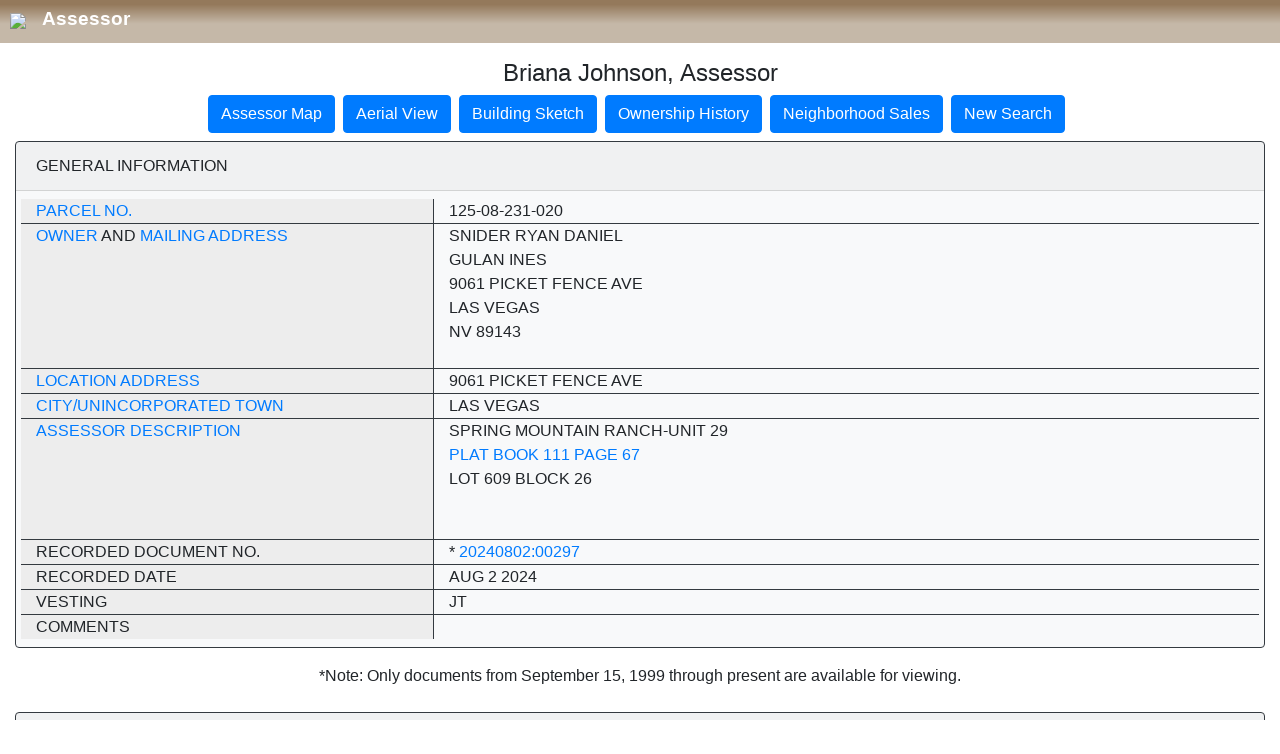

--- FILE ---
content_type: text/html; charset=utf-8
request_url: https://maps.clarkcountynv.gov/assessor/AssessorParcelDetail/parceldetail.aspx?hdnparcel=12508231020&logo=1
body_size: 38735
content:


<!DOCTYPE html>

<html xmlns="http://www.w3.org/1999/xhtml">
<head>
    <title>Clark County Real Property</title>
    <meta charset="utf-8">
    <meta name="viewport" content="width=device-width, initial-scale=1, shrink-to-fit=no">
    <link rel="stylesheet" href="https://stackpath.bootstrapcdn.com/bootstrap/4.1.3/css/bootstrap.min.css" integrity="sha384-MCw98/SFnGE8fJT3GXwEOngsV7Zt27NXFoaoApmYm81iuXoPkFOJwJ8ERdknLPMO" crossorigin="anonymous" />
    <script type="text/javascript" language="javascript" id="clientEventHandlersJS"></script>
    <script type="text/javascript" language="Javascript" src="printFriendly.js"></script>
    <script type="text/javascript" language="JavaScript">
        var gAutoPrint = true; // Flag for whether or not to automatically call the print function
    </script>
    <script  src="https://code.jquery.com/jquery-3.3.1.min.js"  integrity="sha256-FgpCb/KJQlLNfOu91ta32o/NMZxltwRo8QtmkMRdAu8="  crossorigin="anonymous"></script> 
    <script src="Scripts/PageHeader.js"></script>
    <style>
    .left_pan {
        background-color: #EDEDED;
    }

    @media(max-width:767px) {
        .border-right {
            border: hidden !important;
        }
    }

         .HeaderDiv {
    width: 100%;
    padding-top: 5px;
    padding-left:10px;
    padding-bottom: 10px;
    text-align: left;  
    margin-top: 0px;
    display: none;
        background: linear-gradient(180deg, rgb(148, 121, 91) 10%, rgb(197, 184, 168) 55%);
    }

     .HeaderFont{
         font-size: 19px;
        font-weight: bold;
        color: #FFFFFF;
        padding: 8px 0px 0px 12px;
        margin: 0;
     }

     .HeaderDiv a {
              text-decoration: none;
            }

    input[type=number]::-webkit-inner-spin-button,
    input[type=number]::-webkit-outer-spin-button {
        -webkit-appearance: none;
        margin: 0;
    }       
    </style>
     
    </head>
    <body>
       

        <div id="HeaderDivContainer" class="HeaderDiv">
            <a href="https://www.clarkcountynv.gov/assessor/Pages/default.aspx" class="nolink"><img src="https://www.clarkcountynv.gov/_catalogs/masterpage/cc-branding/images/CC_Header_Logo.png?rev=4"> <span class="HeaderFont">Assessor</span></a>
            </div>
        <form method="post" action="./parceldetail.aspx?hdnparcel=12508231020&amp;logo=1" id="form1">
<div class="aspNetHidden">
<input type="hidden" name="__VIEWSTATE" id="__VIEWSTATE" value="/[base64]/YXBwSUQ9MiZ0eHRBUE49MTI1MDgyMzEwMjBkAgMPFgIfAQUzUGFyY2VsSGlzdG9yeS5hc3B4P2luc3RhbmNlPXBjbDImcGFyY2VsPTEyNTA4MjMxMDIwZAIEDxYCHwEFMVBhcmNlbFNhbGVzLmFzcHg/[base64]/[base64]/[base64]" />
</div>

<div class="aspNetHidden">

	<input type="hidden" name="__VIEWSTATEGENERATOR" id="__VIEWSTATEGENERATOR" value="235292B2" />
</div>
    <p style="text-align:center;" class="Assessor" >
        
    </p>

<div class="container-fluid">
    <h4 class="text-center">Briana Johnson, Assessor</h4>
    
    <div class="row justify-content-md-center">
        <div class="col-12 col-md-12">
            <ul class="nav justify-content-center">                
                <li class="nav-item mb-2 mr-2">
                    <a href="#ASSESSOR" class="btn btn-primary" role="button">Assessor Map</a>
                </li>
                <li class="nav-item mb-2 mr-2">
                    <a href="https://maps.clarkcountynv.gov/openweb/?getParcel=12508231020" id="linkAerialView" class="btn btn-primary" target="_blank">Aerial View</a>
                </li>
                <li class="nav-item mb-2 mr-2">
                    <a href="http://maps.clarkcountynv.gov/assessor/webimages/default.asp?appID=2&txtAPN=12508231020" id="linkBuildingSketch" class="btn btn-primary" role="button">Building Sketch</a>
                </li>
                <li class="nav-item mb-2 mr-2">
                    <a href="ParcelHistory.aspx?instance=pcl2&parcel=12508231020" id="linkOwnerHistory" class="btn btn-primary" role="button">Ownership History</a>
                </li>                
                <li class="nav-item mb-2 mr-2">
                    <a href="ParcelSales.aspx?instance=pcl2&parcel=12508231020" id="linkSales" class="btn btn-primary" role="button">Neighborhood Sales</a>
                </li>                
                <li class="nav-item mb-2 mr-2">
                     <a href="https://www.clarkcountynv.gov/government/assessor/property_search/real_property_records.php" id="LinkNewSearch" class="btn btn-primary">New Search</a>
                </li>
            </ul>
        </div>
    </div>
</div>

<div class="container-fluid">
    <div class="row justify-content-md-center">
        <div class="col-12 col-md-12">
            <div class="card bg-light mb-3 border-dark">
                <div class="card-header text-uppercase">
                    General Information
                </div>
                <div class="card-body py-2">                    
                    <div class="row border-bottom border-dark text-uppercase">
                        <div class="col-12 col-md-4 left_pan border-right border-dark">
                            <a href="glossary.aspx#PARCEL">Parcel No.</a>
                        </div>
                        <div class="col-12 col-md-8">
                            <span id="lblParcel">125-08-231-020</span>
                        </div>
                    </div>
                    <div class="row border-bottom border-dark text-uppercase">
                        <div class="col-12 col-md-4 left_pan border-right border-dark">
                            <a href='glossary.aspx#OWNER'>Owner</a> and <a href='glossary.aspx#MAIL'>Mailing Address</a>
                        </div>
                        <div class="col-12 col-md-8">
                            <span id="lblOwner1">SNIDER RYAN DANIEL <br>GULAN INES</span><br />
                            <span id="lblAddr1">9061 PICKET FENCE AVE</span><br />
                            <span id="lblAddr2">LAS VEGAS</span><br />
                            <span id="lblAddr3">NV  89143</span><br />
                            <span id="lblAddr4"></span><br />
                            <span id="lblAddr5"></span>
                        </div>
                    </div>
                    <div class="row border-bottom border-dark text-uppercase">
                        <div class="col-12 col-md-4 left_pan border-right border-dark">
                            <a href='glossary.aspx#LOCATION'>Location Address</a>
                        </div>
                        <div class="col-12 col-md-8">
                            <span id="lblLocation">9061  PICKET FENCE AVE</span>
                        </div>
                    </div>
                    <div class="row border-bottom border-dark text-uppercase">
                        <div class="col-12 col-md-4 left_pan border-right border-dark">
                            <a href='glossary.aspx#LOCATION'>City/Unincorporated Town</a>
                        </div>
                        <div class="col-12 col-md-8">
                            <span id="lblTown">LAS VEGAS</span>
                        </div>
                    </div>
                    <div id="pnlMHInfo">
	                   
                        <div class="row border-bottom border-dark text-uppercase">
                            <div class="col-12 col-md-4 left_pan border-right border-dark">
                                <a href="glossary.aspx#DESCRIPTION">Assessor Description</a>
                            </div>
                            <div class="col-12 col-md-8">
                                <a id="recDesc1"><span id="lblDesc1">SPRING MOUNTAIN RANCH-UNIT 29</span></a><br/>
                                <a href="http://maps.clarkcountynv.gov/assessor/webimages/default.asp?appID=3&lstMapType=PL&txtMapFile=111&txtMapPage=0067" id="recDesc2"><span id="lblDesc2">PLAT BOOK 111 PAGE 67</span></a><br/>
                                <a id="recDesc3"><span id="lblDesc3">LOT 609 BLOCK 26</span></a><br/>
                                    <span id="lblDesc4"></span><br/>
                                    <span id="lblDesc5"></span><br/>
                                    <span id="lblDesc6"></span>
                            </div>
                        </div>
                        <div class="row border-bottom border-dark text-uppercase">
                            <div class="col-12 col-md-4 left_pan border-right border-dark">
                                Recorded Document No.
                            </div>
                            <div class="col-12 col-md-8">
                                * <a href="http://maps.clarkcountynv.gov/assessor/webimages/default.asp?appID=1&txtdocNum=20240802:00297" id="RecDoc"><span id="lblRecDoc">20240802:00297</span></a>
                            </div>
                        </div>
                        <div class="row border-bottom border-dark text-uppercase">
                            <div class="col-12 col-md-4 left_pan border-right border-dark">
                                Recorded Date
                            </div>
                            <div class="col-12 col-md-8">
                                <span id="lblRecDate">Aug  2 2024</span>
                            </div>
                        </div>
                        <div class="row border-bottom border-dark text-uppercase">
                            <div class="col-12 col-md-4 left_pan border-right border-dark">
                                Vesting
                            </div>
                            <div class="col-12 col-md-8">
                                <span id="lblVest">JT</span>
                            </div>
                        </div>
                        <div class="row border-dark text-uppercase">
                            <div class="col-12 col-md-4 left_pan border-right border-dark">
                                Comments
                            </div>
                            <div class="col-12 col-md-8">
                                <span id="litComments"></span>
                            </div>
                        </div>
                    
</div>                                        
                </div>
            </div>
        </div>
    </div>

    <div class="text-center">*Note: Only documents from September 15, 1999 through present are available for viewing.</div>

    <div class="row justify-content-md-center mt-4">
        <div class="col-12 col-md-12">
            <div class="card bg-light mb-3 border-dark">
                <div class="card-header text-uppercase">
                    Assessment Information and Value Excluded From Partial Abatement
                </div>
                <div class="card-body py-2">                    
                    <div class="row border-bottom border-dark text-uppercase">
                        <div class="col-12 col-md-4 left_pan border-right border-dark">
                            <a href="glossary.aspx#TAX">Tax District</a>
                        </div>
                        <div class="col-12 col-md-8">
                            <span id="lblTaxDist">200</span>
                        </div>
                    </div>
                    <div class="row border-bottom border-dark text-uppercase">
                        <div class="col-12 col-md-4 left_pan border-right border-dark">
                            Appraisal Year
                        </div>
                        <div class="col-12 col-md-8">
                            <span id="lblApprYr">2025</span>
                        </div>
                    </div>
                    <div class="row border-bottom border-dark text-uppercase">
                        <div class="col-12 col-md-4 left_pan border-right border-dark">
                            Fiscal Year
                        </div>
                        <div class="col-12 col-md-8">
                            <span id="lblFiscalYr">2026-27</span>
                        </div>
                    </div>
                    <div class="row border-bottom border-dark text-uppercase">
                        <div class="col-12 col-md-4 left_pan border-right border-dark">
                            <a href="glossary.aspx#SUPPVAL">Supplemental Improvement Value</a>
                        </div>
                        <div class="col-12 col-md-8">
                            <span id="lblSuppImpVal">0</span>
                        </div>
                    </div>               
                    <div class="row border-bottom border-dark text-uppercase">
                        <div class="col-12 col-md-4 left_pan border-right border-dark">
                            <a href="glossary.aspx#INCLAND">Incremental Land</a>
                        </div>
                        <div class="col-12 col-md-8">
                            <span id="lblIncLand">0</span>
                        </div>
                    </div>
                    <div class="row border-dark text-uppercase">
                        <div class="col-12 col-md-4 left_pan border-right border-dark">
                            <a href="glossary.aspx#INCIMPS">Incremental Improvements</a>
                        </div>
                        <div class="col-12 col-md-8">
                            <span id="lblIncImps">0</span>
                        </div>
                    </div>                        
                </div>
            </div>
        </div>
    </div>   

    <div class="row justify-content-md-center mt-4">
        <div class="col-12 col-md-12">
            <div class="card bg-light mb-3 border-dark">
                <div class="card-header text-uppercase">
                    Real Property Assessed Value
                </div>
                <div class="card-body py-2">                    
                    <div class="row border-bottom border-dark text-uppercase">
                        <div class="col-12 col-md-4 left_pan border-right border-dark">
                            Fiscal Year
                        </div>
                        <div class="col-12 col-md-4 border-right border-dark">
                            <span id="lblFiscalYr1">2025-26</span>
                        </div>
                        <div class="col-12 col-md-4">
                            <span id="lblFiscalYr2">2026-27</span>
                        </div>
                    </div>
                    <div class="row border-bottom border-dark text-uppercase">
                        <div class="col-12 col-md-4 left_pan border-right border-dark">
                            Land
                        </div>
                        <div class="col-12 col-md-4 border-right border-dark">
                            <span id="lblLand1">35700</span>
                        </div>
                        <div class="col-12 col-md-4">
                            <span id="lblLand2">35700</span>
                        </div>
                    </div>
                    <div class="row border-bottom border-dark text-uppercase">
                        <div class="col-12 col-md-4 left_pan border-right border-dark">
                            Improvements
                        </div>
                        <div class="col-12 col-md-4 border-right border-dark">
                            <span id="lblImp1">89582</span>
                        </div>
                        <div class="col-12 col-md-4">
                            <span id="lblImp2">88684</span>
                        </div>
                    </div>
                    <div class="row border-bottom border-dark text-uppercase">
                        <div class="col-12 col-md-4 left_pan border-right border-dark">
                            Personal Property
                        </div>
                        <div class="col-12 col-md-4 border-right border-dark">
                            <span id="lblPersProp1">0</span>
                        </div>
                        <div class="col-12 col-md-4">
                            <span id="lblPersProp2">0</span>
                        </div>
                    </div>
                    <div class="row border-bottom border-dark text-uppercase">
                        <div class="col-12 col-md-4 left_pan border-right border-dark">
                            Exempt
                        </div>
                        <div class="col-12 col-md-4 border-right border-dark">
                            <span id="lblExpt1">0</span>
                        </div>
                        <div class="col-12 col-md-4">
                            <span id="lblExpt2">0</span>
                        </div>
                    </div>
                    <div class="row border-bottom border-dark text-uppercase">
                        <div class="col-12 col-md-4 left_pan border-right border-dark">
                            Gross Assessed (Subtotal)
                        </div>
                        <div class="col-12 col-md-4 border-right border-dark">
                            <span id="lblGross1">125,282</span>
                        </div>
                        <div class="col-12 col-md-4">
                            <span id="lblGross2">124,384</span>
                        </div>
                    </div>                        
                    <div class="row border-bottom border-dark text-uppercase">
                        <div class="col-12 col-md-4 left_pan border-right border-dark">
                            Taxable Land + Imp (Subtotal)
                        </div>
                        <div class="col-12 col-md-4 border-right border-dark">
                            <span id="lblTaxVal1">357,949</span>
                        </div>
                        <div class="col-12 col-md-4">
                            <span id="lblTaxVal2">355,383</span>
                        </div>
                    </div>  
                    <div class="row border-bottom border-dark text-uppercase">
                        <div class="col-12 col-md-4 left_pan border-right border-dark">
                            Common Element Allocation Assessed
                        </div>
                        <div class="col-12 col-md-4 border-right border-dark">
                            <span id="lblCE1">0</span>
                        </div>
                        <div class="col-12 col-md-4">
                            <span id="lblCE2">0</span>
                        </div>
                    </div>                        
                    <div class="row border-bottom border-dark text-uppercase">
                        <div class="col-12 col-md-4 left_pan border-right border-dark">
                            Total Assessed Value
                        </div>
                        <div class="col-12 col-md-4 border-right border-dark">
                            <span id="lblTAssessed1">125,282</span>
                        </div>
                        <div class="col-12 col-md-4">
                            <span id="lblTAssessed2">124,384</span>
                        </div>
                    </div>                      
                    <div class="row border-dark text-uppercase">
                        <div class="col-12 col-md-4 left_pan border-right border-dark">
                            Total Taxable Value
                        </div>
                        <div class="col-12 col-md-4 border-right border-dark">
                            <span id="lblTTaxable1">357,949</span>
                        </div>
                        <div class="col-12 col-md-4">
                            <span id="lblTTaxable2">355,383</span>
                        </div>
                    </div>                        
                </div>
            </div>
        </div>
    </div>

    <div class="text-center mt-2">
        <a href="http://trweb.co.clark.nv.us/WEP_summary.asp?Parcel=125-08-231-020" id="TreasurerLink" target="_blank"><span id="lblTreasurerLink">Click here for Treasurer Information regarding real property taxes.</span></a>
    </div>

    <div class="text-center mt-2">
        <a href="http://gustfront.ccrfcd.org/ParcelInFloodZone/default.aspx?pn=12508231020" id="FloodControlLink" target="_blank"><span id="lblFloodControlLink">Click here for Flood Control Information.</span></a>
    </div>

    <div class="row justify-content-md-center mt-4">
        <div class="col-12 col-md-12">
            <div class="card bg-light mb-3 border-dark">
                <div class="card-header text-uppercase">
                    Estimated Lot Size and Appraisal Information
                </div>
                <div class="card-body py-2">                    
                    <div class="row border-bottom border-dark text-uppercase">
                        <div class="col-12 col-md-4 left_pan border-right border-dark">
                            Estimated Size
                        </div>
                        <div class="col-12 col-md-8">
                            <span id="lblAcres">0.13 Acres</span>
                        </div>
                    </div>
                    <div class="row border-bottom border-dark text-uppercase">
                        <div class="col-12 col-md-4 left_pan border-right border-dark">
                            Original Const. Year
                        </div>
                        <div class="col-12 col-md-8">
                            <span id="lblConstrYr">2005</span>
                        </div>
                    </div>
                    <div class="row border-bottom border-dark text-uppercase">
                        <div class="col-12 col-md-4 left_pan border-right border-dark">
                            Last Sale Price<br />Month/Year<br /><a href="http://www.clarkcountynv.gov/assessor/Documents/Sales_Codes.pdf">Sale Type</a>
                        </div>
                        <div class="col-12 col-md-8">
                            <span id="lblSalePrice">429900</span><br />
                            <span id="lblSaleDate">8/2024</span><br />
                            <span id="lblSaleType">R - Recorded Value</span>
                        </div>
                    </div>
                    <div class="row border-bottom border-dark text-uppercase">
                        <div class="col-12 col-md-4 left_pan border-right border-dark">
                            Land Use
                        </div>
                        <div class="col-12 col-md-8">
                            <span id="lblLandUse">20.110 - Single Family Residential</span>
                        </div>
                    </div>               
                    <div class="row text-uppercase">
                        <div class="col-12 col-md-4 left_pan border-right border-dark">
                            Dwelling Units
                        </div>
                        <div class="col-12 col-md-8">
                            <span id="lblUnits">1</span>
                        </div>
                    </div>                                                           
                </div>
            </div>
        </div>
    </div>

    <div class="row justify-content-md-center mt-4">
        <div class="col-12 col-md-12">
            <div class="card bg-light mb-3 border-dark">
                <div class="card-header text-uppercase">
                    Primary Residential Structure
                </div>
                <div class="card-body py-2">                    
                    <div class="row border-bottom border-dark text-uppercase">
                        <div class="col-12 col-md-3 left_pan border-right border-dark">
                            1st Floor Sq. Ft.
                        </div>
                        <div class="col-12 col-md-1 border-right border-dark">
                            <span id="lblFirstFloor">1138</span>
                        </div>
                        <div class="col-12 col-md-2 left_pan border-right border-dark">
                            Casita Sq. Ft.
                        </div>
                        <div class="col-12 col-md-2 border-right border-dark">
                            <span id="lblCasita"></span>
                        </div>
                        <div class="col-12 col-md-2 left_pan border-right border-dark">
                            Addn/Conv
                        </div>
                        <div class="col-12 col-md-2">
                            <span id="lblAddition"></span>
                        </div>
                    </div>
                    <div class="row border-bottom border-dark text-uppercase">
                        <div class="col-12 col-md-3 left_pan border-right border-dark">
                            2nd Floor Sq. Ft.
                        </div>
                        <div class="col-12 col-md-1 border-right border-dark">
                            <span id="lblSecondFloor">929</span>
                        </div>
                        <div class="col-12 col-md-2 left_pan border-right border-dark">
                            Carport Sq. Ft.
                        </div>
                        <div class="col-12 col-md-2 border-right border-dark">
                            <span id="lblCarPort"></span>
                        </div>
                        <div class="col-12 col-md-2 left_pan border-right border-dark">
                            Pool
                        </div>
                        <div class="col-12 col-md-2">
                            <span id="lblPool">NO</span>
                        </div>
                    </div>
                    <div class="row border-bottom border-dark text-uppercase">
                        <div class="col-12 col-md-3 left_pan border-right border-dark">
                            3rd Floor Sq. Ft.
                        </div>
                        <div class="col-12 col-md-1 border-right border-dark">
                            <span id="lblThirdFloor"></span>
                        </div>
                        <div class="col-12 col-md-2 left_pan border-right border-dark">
                            Style
                        </div>
                        <div class="col-12 col-md-2 border-right border-dark">
                            <span id="lblStories">Two Story</span>
                        </div>
                        <div class="col-12 col-md-2 left_pan border-right border-dark">
                            Spa
                        </div>
                        <div class="col-12 col-md-2">
                            <span id="lblSpa">NO</span>
                        </div>
                    </div>
                    <div class="row border-bottom border-dark text-uppercase">
                        <div class="col-12 col-md-3 left_pan border-right border-dark">
                            Unfinished Basement SQ. FT.
                        </div>
                        <div class="col-12 col-md-1 border-right border-dark">
                            <span id="lblUnfinishedBasement">0</span>
                        </div>
                        <div class="col-12 col-md-2 left_pan border-right border-dark">
                            Bedrooms
                        </div>
                        <div class="col-12 col-md-2 border-right border-dark">
                            <span id="lblBedrooms">3</span>
                        </div>
                        <div class="col-12 col-md-2 left_pan border-right border-dark">
                            Type of Construction
                        </div>
                        <div class="col-12 col-md-2">
                            <span id="lblConstType">Frame-Stucco</span>
                        </div>
                    </div>
                    <div class="row border-bottom border-dark text-uppercase">
                        <div class="col-12 col-md-3 left_pan border-right border-dark">
                            FINISHED BASEMENT SQ. FT.
                        </div>
                        <div class="col-12 col-md-1 border-right border-dark">
                            <span id="lblFinishedBasement">0</span>
                        </div>
                        <div class="col-12 col-md-2 left_pan border-right border-dark">
                            Bathrooms
                        </div>
                        <div class="col-12 col-md-2 border-right border-dark">
                             <span id="lblBath">2 FULL /1 HALF</span>
                        </div>
                        <div class="col-12 col-md-2 left_pan border-right border-dark">
                            Roof Type
                        </div>
                        <div class="col-12 col-md-2">
                            <span id="lblRoof">Concrete Tile</span>
                        </div>
                    </div>
                    <div class="row border-bottom border-dark text-uppercase">
                        <div class="col-12 col-md-3 left_pan border-right border-dark">
                            BASEMENT GARAGE SQ. FT.
                        </div>
                        <div class="col-12 col-md-3 border-right border-dark">
                            <span id="lblBasementGarage">0</span>
                        </div>
                        <div class="col-12 col-md-3 left_pan border-right border-dark">
                            Fireplace
                        </div>
                        <div class="col-12 col-md-3">
                            <span id="lblFireplace">0</span>
                        </div>                        
                    </div>                        
                    <div class="row text-uppercase">
                        <div class="col-12 col-md-3 left_pan border-right border-dark">
                            Total Garage Sq. Ft.
                        </div>
                        <div class="col-12 col-md-9">
                            <span id="lblGarage">455</span>
                        </div>                        
                    </div>                                 
                </div>
            </div>
        </div>
    </div>

</div>

  
            <!-- Assessment Info -->
         
         
            <!-- Real Prop Assessed Value -->
            
       


       
                
   
                 
             
            <!-- Assessor Map Viewing -->
        <div class="container-fluid">
            <div class="row justify-content-md-center">
                <div class="col-12 col-md-12">
                    <div class="card bg-light mb-3 border-dark">
                        <div class="card-header text-uppercase" id="ASSESSOR">Assessor Map Viewing Guidelines</div>
                        <div class="card-body py-2">
                            <div class="row border-bottom border-dark">
                                <div class="col-12 col-md-4 left_pan border-right border-dark text-uppercase">
                                    Map
                                </div>
                                <div class="col-12 col-md-8">
                                    <a href="http://maps.clarkcountynv.gov/assessor/parcelmap/mapfiles/map125082.pdf" id="parcelLink2" target="_blank">
                                        <span id="lblParcelLink">125082</span>
                                    </a>
                                </div>
                            </div>
                            <div class="row border-dark">
                                <div class="col-12 col-md-4 left_pan border-right border-dark">
                                </div>
                                <div class="col-12 col-md-8 pt-2">
                                    <p>
                                        In order to view the 
                                Assessor map you must have Adobe Reader installed on your computer 
                                system.
                                    </p>
                                    <p>
                                        If you do not have the Reader it can be downloaded from the Adobe 
                                site by clicking the following button. Once you have downloaded 
                                and installed the Reader from the Adobe site, it is not necessary 
                                to perform the download a second time to access the maps.
                                    </p>
                                    <p>
                                        <a href="http://www.adobe.com/products/acrobat/readstep2.html">
                                            <img src="images/get_adobe_reader.gif" width="88" height="31" border="0" />
                                        </a>
                                    </p>
                                </div>
                            </div>
                        </div>
                    </div>
                </div>
            </div>
            <div class="row justify-content-md-center">
                <div class="col-12 col-md-10">
                    <p class="text-center">
                        <span class="text-danger">Note:</span> This record is for assessment use only. No liability is assumed as to the accuracy of the data delineated hereon.
                    </p>
                </div>
            </div>
            <div class="row justify-content-md-center">
                <div class="col-12 col-md-10">
                    <p class="text-center">
                        
                    </p>
                </div>
            </div>
        </div>
        

    </form>

         <script>

             function parse_query_string(query) {
                 var vars = query.split("&");
                 var query_string = {};
                 for (var i = 0; i < vars.length; i++) {
                     var pair = vars[i].split("=");
                     var key = decodeURIComponent(pair[0]);
                     var value = decodeURIComponent(pair[1]);
                     // If first entry with this name
                     if (typeof query_string[key] === "undefined") {
                         query_string[key] = decodeURIComponent(value);
                         // If second entry with this name
                     } else if (typeof query_string[key] === "string") {
                         var arr = [query_string[key], decodeURIComponent(value)];
                         query_string[key] = arr;
                         // If third or later entry with this name
                     } else {
                         query_string[key].push(decodeURIComponent(value));
                     }
                 }
                 return query_string;
             }

             var query = window.location.search.substring(1);
             var qs = parse_query_string(query);

             if (qs.logo) {
                 $('#HeaderDivContainer').show();
             }

         </script>
</body>
</html>
